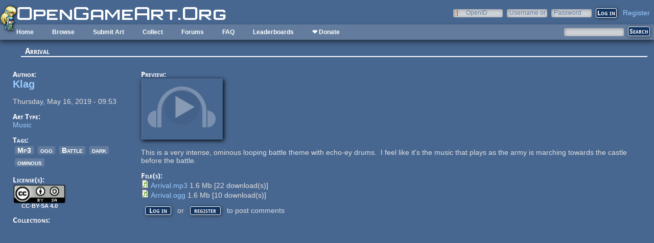

--- FILE ---
content_type: text/html; charset=utf-8
request_url: https://opengameart.org/content/arrival
body_size: 4896
content:
<!DOCTYPE html PUBLIC "-//W3C//DTD XHTML+RDFa 1.0//EN"
  "http://www.w3.org/MarkUp/DTD/xhtml-rdfa-1.dtd">
<html xmlns="http://www.w3.org/1999/xhtml" xml:lang="en" version="XHTML+RDFa 1.0" dir="ltr"
  xmlns:content="http://purl.org/rss/1.0/modules/content/"
  xmlns:dc="http://purl.org/dc/terms/"
  xmlns:foaf="http://xmlns.com/foaf/0.1/"
  xmlns:rdfs="http://www.w3.org/2000/01/rdf-schema#"
  xmlns:sioc="http://rdfs.org/sioc/ns#"
  xmlns:sioct="http://rdfs.org/sioc/types#"
  xmlns:skos="http://www.w3.org/2004/02/skos/core#"
  xmlns:xsd="http://www.w3.org/2001/XMLSchema#">

<head profile="http://www.w3.org/1999/xhtml/vocab">
  <meta http-equiv="Content-Type" content="text/html; charset=utf-8" />
<link rel="shortcut icon" href="https://opengameart.org/sites/all/themes/oga/opengameart2_favicon.ico" type="image/vnd.microsoft.icon" />
<meta content="IE=edge,chrome=1" http-equiv="X-UA-Compatible" />
<meta name="description" content="This is a very intense, ominous looping battle theme with echo-ey drums. I feel like it&#039;s the music that plays as the army is marching towards the castle before the battle." />
<meta name="generator" content="Drupal 7 (http://drupal.org)" />
<link rel="canonical" href="https://opengameart.org/content/arrival" />
<link rel="shortlink" href="https://opengameart.org/node/97189" />
<meta property="og:site_name" content="OpenGameArt.org" />
<meta property="og:type" content="article" />
<meta property="og:url" content="https://opengameart.org/content/arrival" />
<meta property="og:title" content="Arrival" />
<meta property="og:description" content="This is a very intense, ominous looping battle theme with echo-ey drums. I feel like it&#039;s the music that plays as the army is marching towards the castle before the battle." />
<meta property="og:updated_time" content="2019-05-16T09:53:52-07:00" />
<meta property="og:image" content="https://opengameart.org/sites/default/files/styles/audio_with_background/public/audio_preview/Arrival.mp3.png" />
<meta property="article:published_time" content="2019-05-16T09:53:52-07:00" />
<meta property="article:modified_time" content="2019-05-16T09:53:52-07:00" />
<meta name="dcterms.title" content="Arrival" />
<meta name="dcterms.creator" content="Klag" />
<meta name="dcterms.description" content="This is a very intense, ominous looping battle theme with echo-ey drums. I feel like it&#039;s the music that plays as the army is marching towards the castle before the battle." />
<meta name="dcterms.publisher" content="OpenGameArt.org" />
<meta name="dcterms.date" content="2019-05-16T09:53-07:00" />
<meta name="dcterms.type" content="Sound" />
<meta name="dcterms.format" content="text/html" />
  <title>Arrival | OpenGameArt.org</title>
  <link type="text/css" rel="stylesheet" href="https://opengameart.org/sites/default/files/css/css_xE-rWrJf-fncB6ztZfd2huxqgxu4WO-qwma6Xer30m4.css" media="all" />
<link type="text/css" rel="stylesheet" href="https://opengameart.org/sites/default/files/css/css_ff3tJc71Z402cxcrQprs7GRkOQJuOqgs2LWeSWIHHR0.css" media="all" />
<link type="text/css" rel="stylesheet" href="https://opengameart.org/sites/default/files/css/css_6UEBFnlGteypjA9bRlSvOUlqYDnWWJT1LrWXUIi-jrM.css" media="all" />
<link type="text/css" rel="stylesheet" href="https://opengameart.org/sites/default/files/css/css_yvSvohn2vroFCEffcYBt9DRR-HehyFA_4rW2FdWzqwI.css" media="all" />
  <script type="text/javascript" src="https://opengameart.org/sites/default/files/js/js_YD9ro0PAqY25gGWrTki6TjRUG8TdokmmxjfqpNNfzVU.js"></script>
<script type="text/javascript" src="https://opengameart.org/sites/default/files/js/js_OleKOf9_B3i8KMuL1Hw42y0CdgVBVJBkK2f0bnCIGKY.js"></script>
<script type="text/javascript" src="https://opengameart.org/sites/default/files/js/js_gHk2gWJ_Qw_jU2qRiUmSl7d8oly1Cx7lQFrqcp3RXcI.js"></script>
<script type="text/javascript" src="https://opengameart.org/sites/default/files/js/js_9bncmYixfTNYGMATt6yVLaNQV0GhvO1_z14bWnF3otY.js"></script>
<script type="text/javascript">
<!--//--><![CDATA[//><!--
var lightbox_path="/sites/all/modules/oga/lightbox";jQuery(document).ready(function () { jQuery("a.preview-lightbox").lightBox(); });
//--><!]]>
</script>
<script type="text/javascript" src="https://opengameart.org/sites/default/files/js/js_7ogYAP4kmkUPDhqIzRFfdtY7h1in9LBAd1txo2bdFkw.js"></script>
<script type="text/javascript" src="https://opengameart.org/sites/default/files/js/js_WNcjX9C7AzUw-N1abXrdZLpLq71PtBe1dISODcGzqx8.js"></script>
<script type="text/javascript">
<!--//--><![CDATA[//><!--
jQuery.extend(Drupal.settings, {"basePath":"\/","pathPrefix":"","setHasJsCookie":0,"ajaxPageState":{"theme":"oga_theme_no_side_bar","theme_token":"GJYK_orpfVk8fa6KXqFe4DnHkmrCYo9yd5ni39PipQY","js":{"misc\/jquery.js":1,"misc\/jquery-extend-3.4.0.js":1,"misc\/jquery-html-prefilter-3.5.0-backport.js":1,"misc\/jquery.once.js":1,"misc\/drupal.js":1,"misc\/jquery.cookie.js":1,"misc\/form-single-submit.js":1,"sites\/all\/modules\/entityreference\/js\/entityreference.js":1,"sites\/all\/modules\/oga\/lightbox\/js\/jquery.lightbox-0.5.js":1,"0":1,"sites\/all\/modules\/compact_forms\/compact_forms.js":1,"modules\/openid\/openid.js":1,"sites\/all\/modules\/oga\/ajax_dlcount\/ajax_dlcount.js":1,"sites\/all\/themes\/oga\/oga_theme.js":1},"css":{"modules\/system\/system.base.css":1,"modules\/system\/system.menus.css":1,"modules\/system\/system.messages.css":1,"modules\/system\/system.theme.css":1,"sites\/all\/modules\/comment_notify\/comment_notify.css":1,"modules\/comment\/comment.css":1,"modules\/field\/theme\/field.css":1,"sites\/all\/modules\/logintoboggan\/logintoboggan.css":1,"modules\/node\/node.css":1,"modules\/search\/search.css":1,"modules\/user\/user.css":1,"modules\/forum\/forum.css":1,"sites\/all\/modules\/views\/css\/views.css":1,"sites\/all\/modules\/ctools\/css\/ctools.css":1,"sites\/all\/modules\/oga\/cctag\/cctag.css":1,"sites\/all\/modules\/oga\/lightbox\/css\/jquery.lightbox-0.5.css":1,"sites\/all\/modules\/compact_forms\/compact_forms.css":1,"modules\/openid\/openid.css":1,"sites\/all\/modules\/ds\/layouts\/ds_2col_stacked\/ds_2col_stacked.css":1,"sites\/all\/themes\/oga\/oga_theme.css":1,"sites\/all\/themes\/oga\/oga_no_side_bar\/oga_theme_no_side_bar.css":1}},"compactForms":{"forms":["user-login-form"],"stars":2},"urlIsAjaxTrusted":{"\/art-search":true,"\/content\/arrival?destination=node\/97189":true}});
//--><!]]>
</script>
</head>
<body class="html not-front not-logged-in no-sidebars page-node page-node- page-node-97189 node-type-art domain-opengameart-org" >
  <div id="skip-link">
    <a href="#main-content" class="element-invisible element-focusable">Skip to main content</a>
  </div>
    
<noscript><style>
node_art_form_group_author_information {
  display: block !important;
}
</style></noscript>

<div id='page'>
  <div id='topright'>  <div class="region region-topright">
    <div id="block-user-login" class="block block-user">

    <h2>User login</h2>
  
  <div class="content">
    <form action="/content/arrival?destination=node/97189" method="post" id="user-login-form" accept-charset="UTF-8"><div><div class="form-item form-type-textfield form-item-openid-identifier">
  <label for="edit-openid-identifier">OpenID </label>
 <input type="text" id="edit-openid-identifier" name="openid_identifier" value="" size="15" maxlength="255" class="form-text" />
<div class="description"><a href="http://openid.net/">What is OpenID?</a></div>
</div>
<div class="form-item form-type-textfield form-item-name">
  <label for="edit-name">Username or e-mail <span class="form-required" title="This field is required.">*</span></label>
 <input type="text" id="edit-name" name="name" value="" size="15" maxlength="60" class="form-text required" />
</div>
<div class="form-item form-type-password form-item-pass">
  <label for="edit-pass">Password <span class="form-required" title="This field is required.">*</span></label>
 <input type="password" id="edit-pass" name="pass" size="15" maxlength="128" class="form-text required" />
</div>
<input type="hidden" name="form_build_id" value="form-jxKFaRLpocvDYmHRpMZiLb1-eVJD1LoqVxd6eQ7PzBE" />
<input type="hidden" name="form_id" value="user_login_block" />
<input type="hidden" name="openid.return_to" value="https://opengameart.org/openid/authenticate?destination=node/97189" />
<div class="item-list"><ul class="openid-links"><li class="openid-link first"><a href="#openid-login">Log in using OpenID</a></li>
<li class="user-link last"><a href="#">Cancel OpenID login</a></li>
</ul></div><div class="item-list"><ul><li class="first"><a href="/user/register" title="Create a new user account.">Create new account</a></li>
<li class="last"><a href="/user/password" title="Request new password via e-mail.">Request new password</a></li>
</ul></div><div class="form-actions form-wrapper" id="edit-actions"><input type="submit" id="edit-submit" name="op" value="Log in" class="form-submit" /></div></div></form>  </div>
</div>
<div id="block-oga-register" class="block block-oga">

    
  <div class="content">
    <a href='#' onclick='window.location="/user/register?human=1"'>Register</a>  </div>
</div>
  </div>
</div>
  <a href='/' id='maintitle'></a>

  <div id='menubar'>
      <div class="region region-menubar">
    <div id="block-menu-block-menubar" class="block block-menu-block">

    
  <div class="content">
    <div class="menu-block-wrapper menu-block-menubar menu-name-main-menu parent-mlid-0 menu-level-1">
  <ul class="menu"><li class="first leaf menu-mlid-173"><a href="/">Home</a></li>
<li class="expanded menu-mlid-486"><a href="/latest" title="">Browse</a><ul class="menu"><li class="first leaf menu-mlid-487"><a href="/art-search-advanced?keys=&amp;field_art_type_tid%5B%5D=9&amp;sort_by=count&amp;sort_order=DESC" title="Browse Popular 2d Art">2D Art</a></li>
<li class="leaf menu-mlid-488"><a href="/art-search-advanced?keys=&amp;field_art_type_tid%5B%5D=10&amp;sort_by=count&amp;sort_order=DESC" title="Browse popular 3D art">3D Art</a></li>
<li class="leaf menu-mlid-1819"><a href="/art-search-advanced?keys=&amp;field_art_type_tid%5B%5D=7273&amp;sort_by=count&amp;sort_order=DESC" title="Browse popular concept art">Concept Art</a></li>
<li class="leaf menu-mlid-492"><a href="/art-search-advanced?keys=&amp;field_art_type_tid%5B%5D=14&amp;sort_by=count&amp;sort_order=DESC" title="Browse popular textures">Textures</a></li>
<li class="leaf menu-mlid-490"><a href="/art-search-advanced?keys=&amp;field_art_type_tid%5B%5D=12&amp;sort_by=count&amp;sort_order=DESC" title="Browse popular music">Music</a></li>
<li class="leaf menu-mlid-491"><a href="/art-search-advanced?keys=&amp;field_art_type_tid%5B%5D=13&amp;sort_by=count&amp;sort_order=DESC" title="Browse popular sound effects">Sound Effects</a></li>
<li class="leaf menu-mlid-489"><a href="/art-search-advanced?keys=&amp;field_art_type_tid%5B%5D=11&amp;sort_by=count&amp;sort_order=DESC" title="Browse popular documents">Documents</a></li>
<li class="last leaf menu-mlid-1464"><a href="/forums/featured-tutorials" title="">Featured Tutorials</a></li>
</ul></li>
<li class="leaf menu-mlid-485"><a href="/node/add/art" title="">Submit Art</a></li>
<li class="expanded menu-mlid-1059"><a href="/collections">Collect</a><ul class="menu"><li class="first leaf menu-mlid-1060"><a href="/my-collections">My Collections</a></li>
<li class="last leaf menu-mlid-1062"><a href="/collections" title="">Art Collections</a></li>
</ul></li>
<li class="expanded menu-mlid-322"><a href="/forums/art-discussion">Forums</a></li>
<li class="leaf menu-mlid-673"><a href="/content/faq" title="Frequently Asked Questions">FAQ</a></li>
<li class="expanded menu-mlid-2335"><a href="/leaderboards/total" title="">Leaderboards</a><ul class="menu"><li class="first expanded menu-mlid-2343"><a href="/leaderboards/total" title="">All Time</a><ul class="menu"><li class="first leaf menu-mlid-2336"><a href="/leaderboards/total" title="">Total Points</a></li>
<li class="leaf menu-mlid-2338"><a href="/leaderboards/comments" title="">Comments</a></li>
<li class="leaf menu-mlid-2337"><a href="/leaderboards/favorites" title="">Favorites (All)</a></li>
<li class="leaf menu-mlid-2344"><a href="/leaderboards/2d" title="">Favorites (2D)</a></li>
<li class="leaf menu-mlid-2345"><a href="/leaderboards/3d" title="">Favorites (3D)</a></li>
<li class="leaf menu-mlid-2346"><a href="/leaderboards/concept" title="">Favorites (Concept Art)</a></li>
<li class="leaf menu-mlid-2347"><a href="/leaderboards/music" title="">Favorites (Music)</a></li>
<li class="leaf menu-mlid-2348"><a href="/leaderboards/sound" title="">Favorites (Sound)</a></li>
<li class="last leaf menu-mlid-2349"><a href="/leaderboards/textures" title="">Favorites (Textures)</a></li>
</ul></li>
<li class="last expanded menu-mlid-2350"><a href="/weekly-leaderboards/total" title="">Weekly</a><ul class="menu"><li class="first leaf menu-mlid-2351"><a href="/weekly-leaderboards/total" title="">Total Points</a></li>
<li class="leaf menu-mlid-2352"><a href="/weekly-leaderboards/comments" title="">Comments</a></li>
<li class="leaf menu-mlid-2353"><a href="/weekly-leaderboards/favorites" title="">Favorites (All)</a></li>
<li class="leaf menu-mlid-2354"><a href="/weekly-leaderboards/2d" title="">Favorites (2D)</a></li>
<li class="leaf menu-mlid-2355"><a href="/weekly-leaderboards/3d" title="">Favorites (3D)</a></li>
<li class="leaf menu-mlid-2356"><a href="/weekly-leaderboards/concept" title="">Favorites (Concept Art)</a></li>
<li class="leaf menu-mlid-2357"><a href="/weekly-leaderboards/music" title="">Favorites (Music)</a></li>
<li class="leaf menu-mlid-2358"><a href="/weekly-leaderboards/sound" title="">Favorites (Sound)</a></li>
<li class="last leaf menu-mlid-2359"><a href="/weekly-leaderboards/textures" title="">Favorites (Textures)</a></li>
</ul></li>
</ul></li>
<li class="last leaf menu-mlid-3683"><a href="https://www.patreon.com/opengameart" title="">❤ Donate</a></li>
</ul></div>
  </div>
</div>
<div id="block-block-5" class="block block-block">

    
  <div class="content">
    <a href='/'><img src='/sites/default/files/archive/sara-logo.png' title='Sara' /></a>  </div>
</div>
  </div>
    <div id='menubar-right'>
        <div class="region region-menubar-right">
    <div id="block-views-exp-art-search-art" class="block block-views">

    
  <div class="content">
    <form action="/art-search" method="get" id="views-exposed-form-art-search-art" accept-charset="UTF-8"><div><div class="views-exposed-form">
  <div class="views-exposed-widgets clearfix">
          <div id="edit-keys-wrapper" class="views-exposed-widget views-widget-filter-keys">
                  <label for="edit-keys">
            Search          </label>
                        <div class="views-widget">
          <div class="form-item form-type-textfield form-item-keys">
 <input title="Enter the terms you wish to search for." type="text" id="edit-keys" name="keys" value="" size="15" maxlength="128" class="form-text" />
</div>
        </div>
              </div>
                    <div class="views-exposed-widget views-submit-button">
      <input type="submit" id="edit-submit-art" value="Search" class="form-submit" />    </div>
      </div>
</div>
</div></form>  </div>
</div>
  </div>
    </div>
  </div>

  <div id='maincontent'>
    <div id='right' class='nosidebar'>
            
            <div class='tabs'></div>
            
                    <div class="region region-content">
    <div id="block-system-main" class="block block-system">

    
  <div class="content">
    <div class="ds-2col-stacked node node-art view-mode-full clearfix">

  
      <div class="group-header">
      <div class="field field-name-title field-type-ds field-label-hidden"><div class="field-items"><div class="field-item even" property="dc:title"><h2>Arrival</h2></div></div></div>    </div>
  
      <div class="group-left left-column">
      <div class="field field-name-author-submitter field-type-ds field-label-above"><div class="field-label">Author:&nbsp;</div><div class="field-items"><div class="field-item even"><span class='username'><a href="/users/klag">Klag</a></span></div></div></div><div class="field field-name-post-date field-type-ds field-label-hidden"><div class="field-items"><div class="field-item even">Thursday, May 16, 2019 - 09:53</div></div></div><div class="field field-name-field-art-type field-type-taxonomy-term-reference field-label-above"><div class="field-label">Art Type:&nbsp;</div><div class="field-items"><div class="field-item even"><a href="/art-search-advanced?field_art_type_tid%5B%5D=12" typeof="skos:Concept" property="rdfs:label skos:prefLabel" datatype="">Music</a></div></div></div><div class="field field-name-field-art-tags field-type-taxonomy-term-reference field-label-above"><div class="field-label">Tags:&nbsp;</div><div class="field-items"><div class="field-item even"><a href="/art-search-advanced?field_art_tags_tid=Mp3" typeof="skos:Concept" property="rdfs:label skos:prefLabel" datatype="">Mp3</a></div><div class="field-item odd"><a href="/art-search-advanced?field_art_tags_tid=ogg" typeof="skos:Concept" property="rdfs:label skos:prefLabel" datatype="">ogg</a></div><div class="field-item even"><a href="/art-search-advanced?field_art_tags_tid=Battle" typeof="skos:Concept" property="rdfs:label skos:prefLabel" datatype="">Battle</a></div><div class="field-item odd"><a href="/art-search-advanced?field_art_tags_tid=dark" typeof="skos:Concept" property="rdfs:label skos:prefLabel" datatype="">dark</a></div><div class="field-item even"><a href="/art-search-advanced?field_art_tags_tid=ominous" typeof="skos:Concept" property="rdfs:label skos:prefLabel" datatype="">ominous</a></div></div></div><div class="field field-name-field-art-licenses field-type-taxonomy-term-reference field-label-above"><div class="field-label">License(s):&nbsp;</div><div class="field-items"><div class="field-item even"><div class='license-icon'><a href='http://creativecommons.org/licenses/by-sa/4.0/' target='_blank'><img src='https://opengameart.org/sites/default/files/license_images/cc-by-sa_0.png' alt='' title=''><div class='license-name'>CC-BY-SA 4.0</div></a></div></div></div></div><div class="field field-name-collect field-type-ds field-label-above"><div class="field-label">Collections:&nbsp;</div><div class="field-items"><div class="field-item even"><div class='collect-container'></div></div></div></div>    </div>
  
      <div class="group-right right-column">
      <div class="field field-name-field-art-preview field-type-file field-label-above"><div class="field-label">Preview:&nbsp;</div><div class="field-items"><div class="field-item even"><div class='art_preview_multiple audio-preview' data-display-type='art_preview_multiple'><div class='audio-preview-container display-type-medium'><img class='audio-image' src='https://opengameart.org/sites/default/files/styles/medium/public/audio_preview/Arrival.mp3.png'><div class='play-button' data-ogg-url='https://opengameart.org/sites/default/files/audio_preview/Arrival.mp3.ogg' data-mp3-url='https://opengameart.org/sites/default/files/Arrival.mp3'></div></div></div></div></div></div><div class="field field-name-body field-type-text-with-summary field-label-hidden"><div class="field-items"><div class="field-item even" property="content:encoded"><p>This is a very intense, ominous looping battle theme with echo-ey drums.  I feel like it's the music that plays as the army is marching towards the castle before the battle.</p>
</div></div></div><div class="field field-name-field-art-files field-type-file field-label-above"><div class="field-label">File(s):&nbsp;</div><div class="field-items"><div class="field-item even"><span class="file"><img class="file-icon" alt="Arrival.mp3" title="audio/mpeg" src="/modules/file/icons/audio-x-generic.png" /> <a href="https://opengameart.org/sites/default/files/Arrival_0.mp3" type="audio/mpeg; length=1603779" data-fid="136186" target="_blank" download="Arrival.mp3">Arrival.mp3</a> 1.6 Mb <span class="dlcount">[<span class="dlcount-number" id="dlcount-136186">22</span> download(s)]</span></span></div><div class="field-item odd"><span class="file"><img class="file-icon" alt="Arrival.ogg" title="audio/ogg" src="/modules/file/icons/audio-x-generic.png" /> <a href="https://opengameart.org/sites/default/files/Arrival.ogg" type="audio/ogg; length=1625047" data-fid="136187" target="_blank" download="Arrival.ogg">Arrival.ogg</a> 1.6 Mb <span class="dlcount">[<span class="dlcount-number" id="dlcount-136187">10</span> download(s)]</span></span></div></div></div><ul class="links inline"><li class="comment_forbidden first last"><span><a href="/user/login?destination=node/97189%23comment-form">Log in</a> or <a href="/user/register?destination=node/97189%23comment-form">register</a> to post comments</span></li>
</ul>    </div>
  
  </div>
  </div>
</div>
  </div>
    </div>
  </div>
</div>
  </body>
</html>
